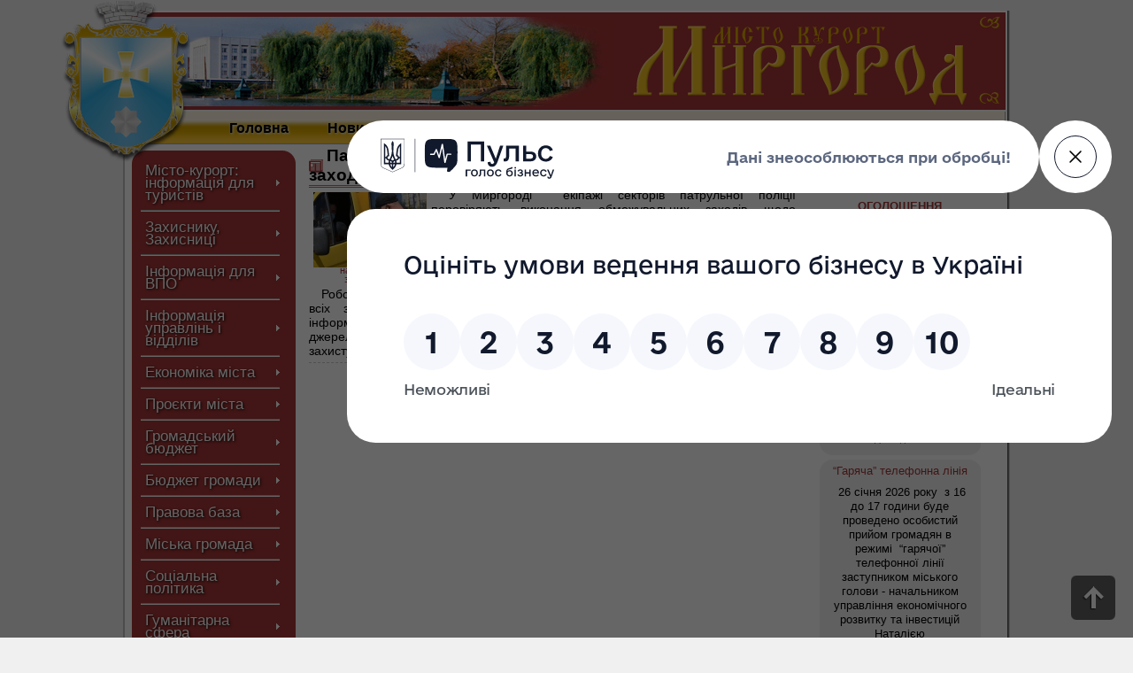

--- FILE ---
content_type: text/html; charset=UTF-8
request_url: https://myrgorod.pl.ua/news/patrulni-perevirjajut-dotrymannja-karantynnyh-zahodiv-na-miskyh-marshrutah
body_size: 12656
content:
<!DOCTYPE html PUBLIC "-//W3C//DTD XHTML 1.0 Strict//EN" "http://www.w3.org/TR/xhtml1/DTD/xhtml1-strict.dtd">
<html>
	<head>
		<meta http-equiv="content-type" content="text/html; charset=utf-8" />
		<title>Патрульні перевіряють дотримання карантинних заходів на міських маршрутах  :: Офіційний сайт міста Миргород. Офіційний сайт Миргородської міської ради</title>
<meta name="keywords" content="заходів, поліції, маршрутах, міських, карантинних, перевіряють, поставитися, користуватися, епідеміологічну, ситуацію, інформацією, серед, профілактику, спрямована, країні, населення, просимо, розумінням, рекомендації, будьте Миргород, офіційний сайт міста Миргород, офіційний сайт Миргородської міської ради, курорт, санаторії Миргорода, новини Миргорода" />
		
<meta name="og:description" content="У Миргороді &nbsp;екіпажі секторів патрульної поліції перевіряють виконання обмежувальних заходів щодо пасажирських перевезень під час карантину. Перевірки здійснюються для транспорту, який виконує регулярні пасажирські перевезення на міських маршрутах і проводяться виключно для того, аби попередити поширення небезпечної недуги.&nbsp;
	Робота поліцейських спрямована на профілактику серед населення. Просимо всіх з розумінням поставитися до карантинних заходів і користуватися інформацією про епідеміологічну ситуацію в країні лише з офіційних джерел.&nbsp;Виконуйте рекомендації МОЗ, користуйтеся засобами індивідуального захисту і будьте здорові, повідомили у відділі поліції."/>
<meta name="description" content="У Миргороді &nbsp;екіпажі секторів патрульної поліції перевіряють виконання обмежувальних заходів щодо пасажирських перевезень під час карантину. Перевірки здійснюються для транспорту, який виконує регулярні пасажирські перевезення на міських маршрутах і проводяться виключно для того, аби попередити поширення небезпечної недуги.&nbsp;
	Робота поліцейських спрямована на профілактику серед населення. Просимо всіх з розумінням поставитися до карантинних заходів і користуватися інформацією про епідеміологічну ситуацію в країні лише з офіційних джерел.&nbsp;Виконуйте рекомендації МОЗ, користуйтеся засобами індивідуального захисту і будьте здорові, повідомили у відділі поліції."/>

		<meta property="og:image" content="http://myrgorod.pl.ua/files/sys/images/imgd4957faad3427697af6863d8c76ebcc3.jpg"/>

		<link rel="stylesheet" href="https://myrgorod.pl.ua/css/style.css" type="text/css" />
		<script type="text/javascript" src="https://myrgorod.pl.ua/js/jquery.min.js"></script>
		<link rel="shortcut icon" href="https://myrgorod.pl.ua/images/favicon.ico" type="image/x-icon" />
		
        <link rel="stylesheet" href="https://myrgorod.pl.ua/css/tinyTips.css" type="text/css" />
		<script type="text/javascript" src="https://myrgorod.pl.ua/js/jquery.tinyTips.js"></script>
		
		<link rel="stylesheet" href="https://myrgorod.pl.ua/css/prettyPhoto.css" type="text/css" media="screen" title="prettyPhoto main stylesheet" charset="utf-8" />
		<script src="https://myrgorod.pl.ua/js/jquery.prettyPhoto.js" type="text/javascript" charset="utf-8"></script>
	</head>
<body>
<style>
.gallery_items .gray_balon_center{width:128px;}</style>
<div id=loading><img src="https://myrgorod.pl.ua/images/loading.gif"></div>
<table id=glob>
	<tr>
		<td>&nbsp;
		<td width=1000px id=glob_td>
			<div id=glob_div>


<div id=top_logo_box>
<a href="https://myrgorod.pl.ua"><span></span></a>
	<div id=top_logo_box_gerb></div>
	<div id=top_logo_box_image></div>
</div>
<div id=top_menu_box>
		<span id=top_menu_item><a href="https://myrgorod.pl.ua/" class=top_href rel=content>Головна</a></span>
	<span id=top_menu_item><a href="https://myrgorod.pl.ua/news/" class=top_href rel=content>Новини</a></span>	
		<span id=top_menu_item><a href="https://myrgorod.pl.ua/page/miska-vlada" class=top_href rel=top_submenu>Міська влада</a>
		<div class=top_submenu_box>
		 <a href="https://myrgorod.pl.ua/page/miska-vlada/miskyj-golova" rel=content>Міський голова</a> <a href="https://myrgorod.pl.ua/page/miska-vlada/miska-rada" rel=content>Міська рада</a> <a href="https://myrgorod.pl.ua/page/miska-vlada/vykonavchyj-komitet" rel=content>Виконавчий комітет</a> <a href="https://myrgorod.pl.ua/page/miska-vlada/strukturni-pidrozdily" rel=content>Структурні підрозділи</a> <a href="https://myrgorod.pl.ua/page/miska-vlada/projekty-rishen" rel=content>Проєкти рішень</a> <a href="https://myrgorod.pl.ua/page/miska-vlada/porjadky-denni-zasidan-vykonkomu" rel=content>Порядки денні засідань виконкому</a> <a href="https://myrgorod.pl.ua/page/miska-vlada/teb-ta-ns" rel=content>ТЕБ та НС</a> <a href="https://myrgorod.pl.ua/page/miska-vlada/rishennja" rel=content>Рішення</a> <a href="https://myrgorod.pl.ua/page/miska-vlada/ozporjadzhennja" rel=content>Розпорядження</a> <a href="https://myrgorod.pl.ua/page/miska-vlada/derzhavni-zakupivli" rel=content>Державні закупівлі</a> <a href="https://myrgorod.pl.ua/page/miska-vlada/ochyschennja-vlady" rel=content>Очищення влади</a> <a href="https://myrgorod.pl.ua/page/miska-vlada/pravyla-trudovogo-rozporjadku" rel=content>Правила трудового розпорядку</a> <a href="https://myrgorod.pl.ua/page/miska-vlada/zvorotnyj-zvjazok" rel=content>Зворотний зв&rsquo;язок</a>
		</div>
		</span>
		<span id=top_menu_item><a href="https://myrgorod.pl.ua/page/pro-gromadu" class=top_href rel=top_submenu>Про громаду</a>
		<div class=top_submenu_box>
		 <a href="https://myrgorod.pl.ua/page/pro-gromadu/kartka-gromady" rel=content>Картка громади</a> <a href="https://myrgorod.pl.ua/page/pro-gromadu/symvolika-mista" rel=content>Символіка міста</a> <a href="https://myrgorod.pl.ua/page/pro-gromadu/vizytivka-mista" rel=content>Візитівка міста</a> <a href="https://myrgorod.pl.ua/page/pro-gromadu/istorija-mista" rel=content>Історія міста</a> <a href="https://myrgorod.pl.ua/page/pro-gromadu/istorychni-pamjatky" rel=content>Історичні пам&rsquo;ятки</a> <a href="https://myrgorod.pl.ua/page/pro-gromadu/karta-mista" rel=content>Карта міста</a> <a href="https://myrgorod.pl.ua/page/pro-gromadu/pochesni-gromadjany" rel=content>Почесні громадяни</a> <a href="https://myrgorod.pl.ua/page/pro-gromadu/mista-partnery" rel=content>Міста-партнери</a> <a href="https://myrgorod.pl.ua/page/pro-gromadu/kljuchovi-dokumenty-gromady" rel=content>Ключові документи громади</a>		</div>
		</span>
	<span id=top_menu_item><a href="https://myrgorod.pl.ua/gallery/" class=top_href rel=content>Фотогалерея</a></span>
	<span id=top_menu_item><a href="https://myrgorod.pl.ua/online/" class=top_href rel=content>Web-камери</a></span>
	<span id=top_menu_item><a href="https://myrgorod.pl.ua/online2/" class=top_href rel=content>Зал засідань онлайн</a></span></div>
<div id=content_body>
	<div id=left_col>
		<table class=left_menu>
			<tr>
				<td class=left_menu_left_top>&nbsp;
				<td class=left_menu_center>&nbsp;
				<td class=left_menu_right_top>&nbsp;
			<tr>
				<td colspan=3 class=left_menu_content>
				<div class=left_menu_item_conteiner><div class="left_menu_item left_menu_item_line"><a href="https://myrgorod.pl.ua/page/misto-kurort-informatsija-dlja-turystiv" rel=left_submenu>Місто-курорт: інформація для туристів</a>
						<div class=left_submenu>
						<table class=left_menu>
							<tr>
								<td class=left_menu_left_top>&nbsp;
								<td class=left_menu_center>&nbsp;
								<td class=left_menu_right_top>&nbsp;
							<tr>
								<td colspan=3 class=left_menu_content>
								<div class=left_menu_item_conteiner><div class="left_submenu_item"><a href="https://myrgorod.pl.ua/page/misto-kurort-informatsija-dlja-turystiv/myrhorod-business-lab" rel=content>Myrhorod  Business Lab</a></div>								</div>

							<tr>
								<td class=left_menu_left_bottom>&nbsp;
								<td class=left_menu_center>&nbsp;
								<td class=left_menu_right_bottom>&nbsp;
						</table>
						</div>
					</div><div class="left_menu_item left_menu_item_line"><a href="https://myrgorod.pl.ua/page/zahysnyku-zahysnytsi" rel=left_submenu>Захиснику, Захисниці</a>
						<div class=left_submenu>
						<table class=left_menu>
							<tr>
								<td class=left_menu_left_top>&nbsp;
								<td class=left_menu_center>&nbsp;
								<td class=left_menu_right_top>&nbsp;
							<tr>
								<td colspan=3 class=left_menu_content>
								<div class=left_menu_item_conteiner><div class="left_submenu_item left_menu_item_line"><a href="https://myrgorod.pl.ua/page/zahysnyku-zahysnytsi/tsentr-pidtrymky-veteraniv" rel=content>Центр підтримки ветеранів</a></div><div class="left_submenu_item left_menu_item_line"><a href="https://myrgorod.pl.ua/page/zahysnyku-zahysnytsi/vstanovlennja-statusu-ta-vydacha-posvidchennja" rel=content>Встановлення статусу та видача посвідчення</a></div><div class="left_submenu_item left_menu_item_line"><a href="https://myrgorod.pl.ua/page/zahysnyku-zahysnytsi/poslugy" rel=content>Послуги</a></div><div class="left_submenu_item left_menu_item_line"><a href="https://myrgorod.pl.ua/page/zahysnyku-zahysnytsi/medytsyna" rel=content>Медицина</a></div><div class="left_submenu_item left_menu_item_line"><a href="https://myrgorod.pl.ua/page/zahysnyku-zahysnytsi/finansova-pidtrymka" rel=content>Фінансова підтримка</a></div><div class="left_submenu_item"><a href="https://myrgorod.pl.ua/page/zahysnyku-zahysnytsi/dovidnyk-veterana" rel=content>Довідник ветерана</a></div>								</div>

							<tr>
								<td class=left_menu_left_bottom>&nbsp;
								<td class=left_menu_center>&nbsp;
								<td class=left_menu_right_bottom>&nbsp;
						</table>
						</div>
					</div><div class="left_menu_item left_menu_item_line"><a href="https://myrgorod.pl.ua/page/informatsija-dlja-vpo" rel=left_submenu>Інформація для ВПО</a>
						<div class=left_submenu>
						<table class=left_menu>
							<tr>
								<td class=left_menu_left_top>&nbsp;
								<td class=left_menu_center>&nbsp;
								<td class=left_menu_right_top>&nbsp;
							<tr>
								<td colspan=3 class=left_menu_content>
								<div class=left_menu_item_conteiner><div class="left_submenu_item left_menu_item_line"><a href="https://myrgorod.pl.ua/page/informatsija-dlja-vpo/dorozhnja-karta" rel=content>Дорожня карта</a></div><div class="left_submenu_item left_menu_item_line"><a href="https://myrgorod.pl.ua/page/informatsija-dlja-vpo/medychni-poslugy" rel=content>Медичні послуги</a></div><div class="left_submenu_item left_menu_item_line"><a href="https://myrgorod.pl.ua/page/informatsija-dlja-vpo/osvitni-poslugy" rel=content>Освітні послуги</a></div><div class="left_submenu_item left_menu_item_line"><a href="https://myrgorod.pl.ua/page/informatsija-dlja-vpo/pratsevlashtuvannja" rel=content>Працевлаштування</a></div><div class="left_submenu_item left_menu_item_line"><a href="https://myrgorod.pl.ua/page/informatsija-dlja-vpo/jurydychna-dopomoga" rel=content>Юридична допомога</a></div><div class="left_submenu_item left_menu_item_line"><a href="https://myrgorod.pl.ua/page/informatsija-dlja-vpo/rada-vpo" rel=content>Рада ВПО</a></div><div class="left_submenu_item"><a href="https://myrgorod.pl.ua/page/informatsija-dlja-vpo/pensijne-zabezpechennja" rel=content>Пенсійне забезпечення</a></div>								</div>

							<tr>
								<td class=left_menu_left_bottom>&nbsp;
								<td class=left_menu_center>&nbsp;
								<td class=left_menu_right_bottom>&nbsp;
						</table>
						</div>
					</div><div class="left_menu_item left_menu_item_line"><a href="https://myrgorod.pl.ua/page/informatsija-upravlin-i-viddiliv" rel=left_submenu>Інформація управлінь і відділів</a>
						<div class=left_submenu>
						<table class=left_menu>
							<tr>
								<td class=left_menu_left_top>&nbsp;
								<td class=left_menu_center>&nbsp;
								<td class=left_menu_right_top>&nbsp;
							<tr>
								<td colspan=3 class=left_menu_content>
								<div class=left_menu_item_conteiner><div class="left_submenu_item left_menu_item_line"><a href="https://myrgorod.pl.ua/page/informatsija-upravlin-i-viddiliv/administratyvni-poslugy" rel=content>Адміністративні послуги</a></div><div class="left_submenu_item left_menu_item_line"><a href="https://myrgorod.pl.ua/page/informatsija-upravlin-i-viddiliv/arhivnyj-viddil" rel=content>Архівний відділ</a></div><div class="left_submenu_item left_menu_item_line"><a href="https://myrgorod.pl.ua/page/informatsija-upravlin-i-viddiliv/viddil-vedennja-derzhavnogo-rejestru-vybortsiv" rel=content>Відділ ведення Державного реєстру виборців</a></div><div class="left_submenu_item left_menu_item_line"><a href="https://myrgorod.pl.ua/page/informatsija-upravlin-i-viddiliv/viddil-komunalnogo-majna" rel=content>Відділ комунального майна</a></div><div class="left_submenu_item left_menu_item_line"><a href="https://myrgorod.pl.ua/page/informatsija-upravlin-i-viddiliv/viddil-monitoryngu-mistsevyh-podatkiv-ta-z-pytan-zajnjatosti" rel=content>Відділ моніторингу місцевих податків та з питань зайнятості</a></div><div class="left_submenu_item left_menu_item_line"><a href="https://myrgorod.pl.ua/page/informatsija-upravlin-i-viddiliv/viddil-oboronnoji-roboty-tsyvilnogo-zahystu-ta-vzajemodiji-z-pravoohoronnymy-organamy" rel=content>Відділ оборонної роботи, цивільного захисту та взаємодії з правоохоронними органами</a></div><div class="left_submenu_item left_menu_item_line"><a href="https://myrgorod.pl.ua/page/informatsija-upravlin-i-viddiliv/viddil-personalu" rel=content>Відділ персоналу</a></div><div class="left_submenu_item left_menu_item_line"><a href="https://myrgorod.pl.ua/page/informatsija-upravlin-i-viddiliv/viddil-rejestratsiji" rel=content>Відділ реєстрації</a></div><div class="left_submenu_item left_menu_item_line"><a href="https://myrgorod.pl.ua/page/informatsija-upravlin-i-viddiliv/viddil-strategichnogo-planuvannja-investytsijnoji-polityky-ta-energomenedzhmentu" rel=content>Відділ стратегічного планування, інвестиційної політики та енергоменеджменту</a></div><div class="left_submenu_item left_menu_item_line"><a href="https://myrgorod.pl.ua/page/informatsija-upravlin-i-viddiliv/viddil-rozvytku-biznesu-torgivli-ta-turyzmu" rel=content>Відділ розвитку бізнесу, торгівлі та туризму</a></div><div class="left_submenu_item left_menu_item_line"><a href="https://myrgorod.pl.ua/page/informatsija-upravlin-i-viddiliv/zemelnyj-viddil-upravlinnja-komunalnyh-resursiv" rel=content>Земельний відділ Управління комунальних ресурсів</a></div><div class="left_submenu_item"><a href="https://myrgorod.pl.ua/page/informatsija-upravlin-i-viddiliv/organizatsijnyj-viddil" rel=content>Організаційний відділ</a></div>								</div>

							<tr>
								<td class=left_menu_left_bottom>&nbsp;
								<td class=left_menu_center>&nbsp;
								<td class=left_menu_right_bottom>&nbsp;
						</table>
						</div>
					</div><div class="left_menu_item left_menu_item_line"><a href="https://myrgorod.pl.ua/page/ekonomika-mista" rel=left_submenu>Економіка міста</a>
						<div class=left_submenu>
						<table class=left_menu>
							<tr>
								<td class=left_menu_left_top>&nbsp;
								<td class=left_menu_center>&nbsp;
								<td class=left_menu_right_top>&nbsp;
							<tr>
								<td colspan=3 class=left_menu_content>
								<div class=left_menu_item_conteiner><div class="left_submenu_item left_menu_item_line"><a href="https://myrgorod.pl.ua/page/ekonomika-mista/jedynyj-projektnyj-portfel-publichnyh-investytsij" rel=content>Єдиний проєктний портфель публічних інвестицій</a></div><div class="left_submenu_item left_menu_item_line"><a href="https://myrgorod.pl.ua/page/ekonomika-mista/strategija-rozvytku-mmtg-do-2030-roku" rel=content>Стратегія розвитку ММТГ до 2030 року</a></div><div class="left_submenu_item left_menu_item_line"><a href="https://myrgorod.pl.ua/page/ekonomika-mista/sotsialno-ekonomichnyj-rozvytok" rel=content>Соціально-економічний розвиток</a></div><div class="left_submenu_item left_menu_item_line"><a href="https://myrgorod.pl.ua/page/ekonomika-mista/reguljatorna-politika" rel=content>Регуляторна політика</a></div><div class="left_submenu_item left_menu_item_line"><a href="https://myrgorod.pl.ua/page/ekonomika-mista/marketyngova-strategija" rel=content>Маркетингова стратегія</a></div><div class="left_submenu_item left_menu_item_line"><a href="https://myrgorod.pl.ua/page/ekonomika-mista/investytsijnyj-pasport-gromady" rel=content>Інвестиційний паспорт громади</a></div><div class="left_submenu_item left_menu_item_line"><a href="https://myrgorod.pl.ua/page/ekonomika-mista/statystychna-informatsija" rel=content>Статистична інформація</a></div><div class="left_submenu_item left_menu_item_line"><a href="https://myrgorod.pl.ua/page/ekonomika-mista/finansova-zvitnist-komunalnyh-pidpryjemstv" rel=content>Фінансова звітність комунальних підприємств</a></div><div class="left_submenu_item"><a href="https://myrgorod.pl.ua/page/ekonomika-mista/mistsevi-programy" rel=content>Місцеві програми</a></div>								</div>

							<tr>
								<td class=left_menu_left_bottom>&nbsp;
								<td class=left_menu_center>&nbsp;
								<td class=left_menu_right_bottom>&nbsp;
						</table>
						</div>
					</div><div class="left_menu_item left_menu_item_line"><a href="https://myrgorod.pl.ua/page/projekty-mista" rel=left_submenu>Проєкти міста</a>
						<div class=left_submenu>
						<table class=left_menu>
							<tr>
								<td class=left_menu_left_top>&nbsp;
								<td class=left_menu_center>&nbsp;
								<td class=left_menu_right_top>&nbsp;
							<tr>
								<td colspan=3 class=left_menu_content>
								<div class=left_menu_item_conteiner><div class="left_submenu_item left_menu_item_line"><a href="https://myrgorod.pl.ua/page/projekty-mista/nkpvu-ta-pvu" rel=content>НКПВУ та ПВУ</a></div><div class="left_submenu_item left_menu_item_line"><a href="https://myrgorod.pl.ua/page/projekty-mista/vidkryte-misto" rel=content>&quot;Відкрите місто&quot;</a></div><div class="left_submenu_item left_menu_item_line"><a href="https://myrgorod.pl.ua/page/projekty-mista/velokontseptsija-mista" rel=content>Велоконцепція міста</a></div><div class="left_submenu_item left_menu_item_line"><a href="https://myrgorod.pl.ua/page/projekty-mista/dfrr" rel=content>ДФРР</a></div><div class="left_submenu_item left_menu_item_line"><a href="https://myrgorod.pl.ua/page/projekty-mista/esko" rel=content>ЕСКО</a></div><div class="left_submenu_item left_menu_item_line"><a href="https://myrgorod.pl.ua/page/projekty-mista/jevropejska-energetychna-vidznaka" rel=content>Європейська Енергетична Відзнака</a></div><div class="left_submenu_item left_menu_item_line"><a href="https://myrgorod.pl.ua/page/projekty-mista/jesproon-dlja-osbb" rel=content>ЄС/ПРООН для ОСББ</a></div><div class="left_submenu_item left_menu_item_line"><a href="https://myrgorod.pl.ua/page/projekty-mista/proon-velo" rel=content>ПРООН вело</a></div><div class="left_submenu_item left_menu_item_line"><a href="https://myrgorod.pl.ua/page/projekty-mista/madem" rel=content>МАДЕМ</a></div><div class="left_submenu_item left_menu_item_line"><a href="https://myrgorod.pl.ua/page/projekty-mista/mery-za-ekonomichne-zrostannja" rel=content>Мери за економічне зростання</a></div><div class="left_submenu_item left_menu_item_line"><a href="https://myrgorod.pl.ua/page/projekty-mista/misto-aktyvnyh-gromadjan" rel=content>Місто активних громадян</a></div><div class="left_submenu_item left_menu_item_line"><a href="https://myrgorod.pl.ua/page/projekty-mista/oblasnyj-konkurs-proektiv" rel=content>Обласний конкурс проектів</a></div><div class="left_submenu_item left_menu_item_line"><a href="https://myrgorod.pl.ua/page/projekty-mista/partysypatyvna-demokratija" rel=content>Партисипативна демократія</a></div><div class="left_submenu_item left_menu_item_line"><a href="https://myrgorod.pl.ua/page/projekty-mista/programa-vidnovlennja-ukrajiny" rel=content>Програма відновлення України</a></div><div class="left_submenu_item left_menu_item_line"><a href="https://myrgorod.pl.ua/page/projekty-mista/promis" rel=content>ПРОМІС</a></div><div class="left_submenu_item left_menu_item_line"><a href="https://myrgorod.pl.ua/page/projekty-mista/sotsialna-zgurtovanist-oon" rel=content>Соціальна згуртованість ООН</a></div><div class="left_submenu_item left_menu_item_line"><a href="https://myrgorod.pl.ua/page/projekty-mista/ugoda-meriv-ta-aemu" rel=content>Угода мерів та АЕМУ</a></div><div class="left_submenu_item left_menu_item_line"><a href="https://myrgorod.pl.ua/page/projekty-mista/demo-ukraina-dh" rel=content>Demo Ukraina DH</a></div><div class="left_submenu_item left_menu_item_line"><a href="https://myrgorod.pl.ua/page/projekty-mista/despro" rel=content>DESPRO</a></div><div class="left_submenu_item left_menu_item_line"><a href="https://myrgorod.pl.ua/page/projekty-mista/giz-energoefektyvnist-u-gromadah" rel=content>GIZ &laquo;Енергоефективність у громадах&raquo;</a></div><div class="left_submenu_item left_menu_item_line"><a href="https://myrgorod.pl.ua/page/projekty-mista/giz-eu4business" rel=content>GIZ EU4Business</a></div><div class="left_submenu_item left_menu_item_line"><a href="https://myrgorod.pl.ua/page/projekty-mista/giz-mep" rel=content>GIZ МЕП</a></div><div class="left_submenu_item left_menu_item_line"><a href="https://myrgorod.pl.ua/page/projekty-mista/hoverla" rel=content>Hoverla</a></div><div class="left_submenu_item left_menu_item_line"><a href="https://myrgorod.pl.ua/page/projekty-mista/mogedico" rel=content>MO.GE.DI.CO</a></div><div class="left_submenu_item left_menu_item_line"><a href="https://myrgorod.pl.ua/page/projekty-mista/nefco" rel=content>NEFCO</a></div><div class="left_submenu_item left_menu_item_line"><a href="https://myrgorod.pl.ua/page/projekty-mista/unicef" rel=content>UNICEF</a></div><div class="left_submenu_item left_menu_item_line"><a href="https://myrgorod.pl.ua/page/projekty-mista/u-lead-z-jevropoju" rel=content>U-LEAD з Європою</a></div><div class="left_submenu_item"><a href="https://myrgorod.pl.ua/page/projekty-mista/usaid-reforma-miskogo-teplozabezpechennja" rel=content>USAID &laquo;Реформа міського теплозабезпечення&raquo;</a></div>								</div>

							<tr>
								<td class=left_menu_left_bottom>&nbsp;
								<td class=left_menu_center>&nbsp;
								<td class=left_menu_right_bottom>&nbsp;
						</table>
						</div>
					</div><div class="left_menu_item left_menu_item_line"><a href="https://myrgorod.pl.ua/page/gromadskyj-bjudzhet" rel=left_submenu>Громадський бюджет</a>
						<div class=left_submenu>
						<table class=left_menu>
							<tr>
								<td class=left_menu_left_top>&nbsp;
								<td class=left_menu_center>&nbsp;
								<td class=left_menu_right_top>&nbsp;
							<tr>
								<td colspan=3 class=left_menu_content>
								<div class=left_menu_item_conteiner><div class="left_submenu_item"><a href="https://myrgorod.pl.ua/page/gromadskyj-bjudzhet/gromadskyj-bjudzhet" rel=content>Громадський бюджет</a></div>								</div>

							<tr>
								<td class=left_menu_left_bottom>&nbsp;
								<td class=left_menu_center>&nbsp;
								<td class=left_menu_right_bottom>&nbsp;
						</table>
						</div>
					</div><div class="left_menu_item left_menu_item_line"><a href="https://myrgorod.pl.ua/page/bjudzhet-gromady" rel=left_submenu>Бюджет громади</a>
						<div class=left_submenu>
						<table class=left_menu>
							<tr>
								<td class=left_menu_left_top>&nbsp;
								<td class=left_menu_center>&nbsp;
								<td class=left_menu_right_top>&nbsp;
							<tr>
								<td colspan=3 class=left_menu_content>
								<div class=left_menu_item_conteiner><div class="left_submenu_item left_menu_item_line"><a href="https://myrgorod.pl.ua/page/bjudzhet-gromady/bjudzhet-2026-roku" rel=content>Бюджет 2026 року</a></div><div class="left_submenu_item left_menu_item_line"><a href="https://myrgorod.pl.ua/page/bjudzhet-gromady/bjudzhet-2025-roku" rel=content>Бюджет 2025 року</a></div><div class="left_submenu_item left_menu_item_line"><a href="https://myrgorod.pl.ua/page/bjudzhet-gromady/bjudzhet-2024-roku" rel=content>Бюджет 2024 року</a></div><div class="left_submenu_item left_menu_item_line"><a href="https://myrgorod.pl.ua/page/bjudzhet-gromady/bjudzhet-2023-roku" rel=content>Бюджет 2023 року</a></div><div class="left_submenu_item left_menu_item_line"><a href="https://myrgorod.pl.ua/page/bjudzhet-gromady/bjudzhet-2022-roku" rel=content>Бюджет 2022 року</a></div><div class="left_submenu_item left_menu_item_line"><a href="https://myrgorod.pl.ua/page/bjudzhet-gromady/bjudzhet-2021-roku" rel=content>Бюджет 2021 року</a></div><div class="left_submenu_item left_menu_item_line"><a href="https://myrgorod.pl.ua/page/bjudzhet-gromady/bjudzhet-2020-roku" rel=content>Бюджет 2020 року</a></div><div class="left_submenu_item left_menu_item_line"><a href="https://myrgorod.pl.ua/page/bjudzhet-gromady/bjudzhet-2019-roku" rel=content>Бюджет 2019 року</a></div><div class="left_submenu_item left_menu_item_line"><a href="https://myrgorod.pl.ua/page/bjudzhet-gromady/bjudzhetnyj-reglament" rel=content>Бюджетний регламент</a></div><div class="left_submenu_item left_menu_item_line"><a href="https://myrgorod.pl.ua/page/bjudzhet-gromady/bjudzhetni-zapyty" rel=content>Бюджетні запити</a></div><div class="left_submenu_item left_menu_item_line"><a href="https://myrgorod.pl.ua/page/bjudzhet-gromady/bjudzhetni-sluhannja" rel=content>Бюджетні слухання</a></div><div class="left_submenu_item left_menu_item_line"><a href="https://myrgorod.pl.ua/page/bjudzhet-gromady/golovni-rozporjadnyky-bjudzhetnyh-koshtiv" rel=content>Головні розпорядники бюджетних коштів</a></div><div class="left_submenu_item left_menu_item_line"><a href="https://myrgorod.pl.ua/page/bjudzhet-gromady/komisija-z-pytan-rozpodilu-publichnyh-investytsij" rel=content>Комісія з питань розподілу публічних інвестицій</a></div><div class="left_submenu_item left_menu_item_line"><a href="https://myrgorod.pl.ua/page/bjudzhet-gromady/mistsevi-podatky-ta-zbory" rel=content>Місцеві податки та збори</a></div><div class="left_submenu_item left_menu_item_line"><a href="https://myrgorod.pl.ua/page/bjudzhet-gromady/pasporty-bjudzhetnyh-program-zvity-pro-jih-vykonannja-ta-otsinka-efektyvnosti" rel=content>Паспорти бюджетних програм, звіти про їх виконання та оцінка ефективності</a></div><div class="left_submenu_item left_menu_item_line"><a href="https://myrgorod.pl.ua/page/bjudzhet-gromady/prognoz-bjudzhetu" rel=content>Прогноз бюджету</a></div><div class="left_submenu_item left_menu_item_line"><a href="https://myrgorod.pl.ua/page/bjudzhet-gromady/programno-tsilovyj-metod-skladannja-bjudzhetu" rel=content>Програмно-цільовий метод складання бюджету</a></div><div class="left_submenu_item"><a href="https://myrgorod.pl.ua/page/bjudzhet-gromady/rishennja-pro-bjudzhet" rel=content>Рішення про бюджет</a></div>								</div>

							<tr>
								<td class=left_menu_left_bottom>&nbsp;
								<td class=left_menu_center>&nbsp;
								<td class=left_menu_right_bottom>&nbsp;
						</table>
						</div>
					</div><div class="left_menu_item left_menu_item_line"><a href="https://myrgorod.pl.ua/page/pravova-baza" rel=left_submenu>Правова база</a>
						<div class=left_submenu>
						<table class=left_menu>
							<tr>
								<td class=left_menu_left_top>&nbsp;
								<td class=left_menu_center>&nbsp;
								<td class=left_menu_right_top>&nbsp;
							<tr>
								<td colspan=3 class=left_menu_content>
								<div class=left_menu_item_conteiner><div class="left_submenu_item left_menu_item_line"><a href="https://myrgorod.pl.ua/page/pravova-baza/viddil-politsiji" rel=content>Відділ поліції</a></div><div class="left_submenu_item left_menu_item_line"><a href="https://myrgorod.pl.ua/page/pravova-baza/normatyvna-baza" rel=content>Нормативна база</a></div><div class="left_submenu_item"><a href="https://myrgorod.pl.ua/page/pravova-baza/podatkova-informuje" rel=content>Податкова інформує</a></div>								</div>

							<tr>
								<td class=left_menu_left_bottom>&nbsp;
								<td class=left_menu_center>&nbsp;
								<td class=left_menu_right_bottom>&nbsp;
						</table>
						</div>
					</div><div class="left_menu_item left_menu_item_line"><a href="https://myrgorod.pl.ua/page/miska-gromada" rel=left_submenu>Міська громада</a>
						<div class=left_submenu>
						<table class=left_menu>
							<tr>
								<td class=left_menu_left_top>&nbsp;
								<td class=left_menu_center>&nbsp;
								<td class=left_menu_right_top>&nbsp;
							<tr>
								<td colspan=3 class=left_menu_content>
								<div class=left_menu_item_conteiner><div class="left_submenu_item left_menu_item_line"><a href="https://myrgorod.pl.ua/page/miska-gromada/media" rel=content>Медіа</a></div><div class="left_submenu_item left_menu_item_line"><a href="https://myrgorod.pl.ua/page/miska-gromada/organy-samoorganizatsiji-naselennja" rel=content>Органи самоорганізації населення</a></div><div class="left_submenu_item left_menu_item_line"><a href="https://myrgorod.pl.ua/page/miska-gromada/gromadska-rada" rel=content>Громадська рада</a></div><div class="left_submenu_item left_menu_item_line"><a href="https://myrgorod.pl.ua/page/miska-gromada/gromadski-sluhannja-ta-mistsevi-initsiatyvy" rel=content>Громадські слухання та місцеві ініціативи</a></div><div class="left_submenu_item left_menu_item_line"><a href="https://myrgorod.pl.ua/page/miska-gromada/koordynatsijna-rada-z-pytan-rozvytku-pidpryjemnytstva" rel=content>Координаційна рада з питань розвитку підприємництва</a></div><div class="left_submenu_item"><a href="https://myrgorod.pl.ua/page/miska-gromada/molodizhna-rada" rel=content>Молодіжна рада</a></div>								</div>

							<tr>
								<td class=left_menu_left_bottom>&nbsp;
								<td class=left_menu_center>&nbsp;
								<td class=left_menu_right_bottom>&nbsp;
						</table>
						</div>
					</div><div class="left_menu_item left_menu_item_line"><a href="https://myrgorod.pl.ua/page/sotsialna-polityka" rel=left_submenu>Соціальна політика</a>
						<div class=left_submenu>
						<table class=left_menu>
							<tr>
								<td class=left_menu_left_top>&nbsp;
								<td class=left_menu_center>&nbsp;
								<td class=left_menu_right_top>&nbsp;
							<tr>
								<td colspan=3 class=left_menu_content>
								<div class=left_menu_item_conteiner><div class="left_submenu_item left_menu_item_line"><a href="https://myrgorod.pl.ua/page/sotsialna-polityka/upravlinnja-sotsialnogo-zahystu-naselennja" rel=content>Управління соціального захисту населення</a></div><div class="left_submenu_item left_menu_item_line"><a href="https://myrgorod.pl.ua/page/sotsialna-polityka/tertsentr-sotsialnogo-obslugovuvannja" rel=content>Терцентр соціального обслуговування</a></div><div class="left_submenu_item left_menu_item_line"><a href="https://myrgorod.pl.ua/page/sotsialna-polityka/tsentr-sotsialnyh-sluzhb-myrgorodskoji-miskoji-rady" rel=content>Центр соціальних служб Миргородської міської ради</a></div><div class="left_submenu_item left_menu_item_line"><a href="https://myrgorod.pl.ua/page/sotsialna-polityka/tsentr-kompleksnoji-reabilitatsiji-ditej-z-invalidnistju" rel=content>Центр комплексної реабілітації дітей з інвалідністю</a></div><div class="left_submenu_item left_menu_item_line"><a href="https://myrgorod.pl.ua/page/sotsialna-polityka/viddil-cluzhba-u-spravah-ditej" rel=content>Відділ &quot;Cлужба у справах дітей&quot;</a></div><div class="left_submenu_item left_menu_item_line"><a href="https://myrgorod.pl.ua/page/sotsialna-polityka/sotsialni-poslugy" rel=content>Соціальні послуги</a></div><div class="left_submenu_item left_menu_item_line"><a href="https://myrgorod.pl.ua/page/sotsialna-polityka/genderna-rivnist" rel=content>Гендерна рівність</a></div><div class="left_submenu_item left_menu_item_line"><a href="https://myrgorod.pl.ua/page/sotsialna-polityka/protydija-domashnomu-nasylstvu" rel=content>Протидія домашньому насильству</a></div><div class="left_submenu_item left_menu_item_line"><a href="https://myrgorod.pl.ua/page/sotsialna-polityka/protydija-torgivli-ljudmy" rel=content>Протидія торгівлі людьми</a></div><div class="left_submenu_item left_menu_item_line"><a href="https://myrgorod.pl.ua/page/sotsialna-polityka/upravlinnja-derzhavnoji-sluzhby-z-pytan-pratsi" rel=content>Управління Державної служби з питань праці</a></div><div class="left_submenu_item left_menu_item_line"><a href="https://myrgorod.pl.ua/page/sotsialna-polityka/sluzhba-zajnjatosti" rel=content>Служба зайнятості</a></div><div class="left_submenu_item left_menu_item_line"><a href="https://myrgorod.pl.ua/page/sotsialna-polityka/sotsialnyj-pasport-gromady" rel=content>Соціальний паспорт громади</a></div><div class="left_submenu_item"><a href="https://myrgorod.pl.ua/page/sotsialna-polityka/mentalne-zdorovja" rel=content>Ментальне здоров&rsquo;я</a></div>								</div>

							<tr>
								<td class=left_menu_left_bottom>&nbsp;
								<td class=left_menu_center>&nbsp;
								<td class=left_menu_right_bottom>&nbsp;
						</table>
						</div>
					</div><div class="left_menu_item left_menu_item_line"><a href="https://myrgorod.pl.ua/page/gumanitarna-sfera" rel=left_submenu>Гуманітарна сфера</a>
						<div class=left_submenu>
						<table class=left_menu>
							<tr>
								<td class=left_menu_left_top>&nbsp;
								<td class=left_menu_center>&nbsp;
								<td class=left_menu_right_top>&nbsp;
							<tr>
								<td colspan=3 class=left_menu_content>
								<div class=left_menu_item_conteiner><div class="left_submenu_item left_menu_item_line"><a href="https://myrgorod.pl.ua/page/gumanitarna-sfera/kultura" rel=content>Культура</a></div><div class="left_submenu_item left_menu_item_line"><a href="https://myrgorod.pl.ua/page/gumanitarna-sfera/osvita" rel=content>Освіта</a></div><div class="left_submenu_item left_menu_item_line"><a href="https://myrgorod.pl.ua/page/gumanitarna-sfera/molod-ta-sport" rel=content>Молодь та спорт</a></div><div class="left_submenu_item"><a href="https://myrgorod.pl.ua/page/gumanitarna-sfera/ohorona-zdorovja" rel=content>Охорона здоров&rsquo;я</a></div>								</div>

							<tr>
								<td class=left_menu_left_bottom>&nbsp;
								<td class=left_menu_center>&nbsp;
								<td class=left_menu_right_bottom>&nbsp;
						</table>
						</div>
					</div><div class="left_menu_item left_menu_item_line"><a href="https://myrgorod.pl.ua/page/sfera-zhkg-transport-arhitektura-ta-zemelni-vidnosyny" rel=left_submenu>Сфера ЖКГ, транспорт, архітектура та земельні відносини</a>
						<div class=left_submenu>
						<table class=left_menu>
							<tr>
								<td class=left_menu_left_top>&nbsp;
								<td class=left_menu_center>&nbsp;
								<td class=left_menu_right_top>&nbsp;
							<tr>
								<td colspan=3 class=left_menu_content>
								<div class=left_menu_item_conteiner><div class="left_submenu_item left_menu_item_line"><a href="https://myrgorod.pl.ua/page/sfera-zhkg-transport-arhitektura-ta-zemelni-vidnosyny/komunalni-pidpryjemstva-ustanovy-ta-nadavachi-zhk-poslug" rel=content>Комунальні підприємства, установи та надавачі ЖК-послуг</a></div><div class="left_submenu_item left_menu_item_line"><a href="https://myrgorod.pl.ua/page/sfera-zhkg-transport-arhitektura-ta-zemelni-vidnosyny/taryfy-na-zhk-poslugy" rel=content>Тарифи на ЖК послуги</a></div><div class="left_submenu_item left_menu_item_line"><a href="https://myrgorod.pl.ua/page/sfera-zhkg-transport-arhitektura-ta-zemelni-vidnosyny/rejestr-bagatokvartyrnyh-zhytlovyh-budynkiv" rel=content>Реєстр багатоквартирних житлових будинків</a></div><div class="left_submenu_item left_menu_item_line"><a href="https://myrgorod.pl.ua/page/sfera-zhkg-transport-arhitektura-ta-zemelni-vidnosyny/upravlinnja-arhitektury-ta-dabk" rel=content>Управління архітектури та ДАБК</a></div><div class="left_submenu_item left_menu_item_line"><a href="https://myrgorod.pl.ua/page/sfera-zhkg-transport-arhitektura-ta-zemelni-vidnosyny/kp-spetskomuntrans" rel=content>КП &quot;Спецкомунтранс&quot;</a></div><div class="left_submenu_item left_menu_item_line"><a href="https://myrgorod.pl.ua/page/sfera-zhkg-transport-arhitektura-ta-zemelni-vidnosyny/osbb" rel=content>ОСББ</a></div><div class="left_submenu_item left_menu_item_line"><a href="https://myrgorod.pl.ua/page/sfera-zhkg-transport-arhitektura-ta-zemelni-vidnosyny/likvidatsija-naslidkiv-zbrojnoji-agresiji-rf-na-terytoriji-mmtg" rel=content>Ліквідація наслідків збройної агресії РФ на території ММТГ</a></div><div class="left_submenu_item left_menu_item_line"><a href="https://myrgorod.pl.ua/page/sfera-zhkg-transport-arhitektura-ta-zemelni-vidnosyny/kompleksnyj-plan" rel=content>Комплексний план</a></div><div class="left_submenu_item"><a href="https://myrgorod.pl.ua/page/sfera-zhkg-transport-arhitektura-ta-zemelni-vidnosyny/transport" rel=content>Транспорт</a></div>								</div>

							<tr>
								<td class=left_menu_left_bottom>&nbsp;
								<td class=left_menu_center>&nbsp;
								<td class=left_menu_right_bottom>&nbsp;
						</table>
						</div>
					</div><div class="left_menu_item left_menu_item_line"><a href="https://myrgorod.pl.ua/page/pidpryjemnytstvo" rel=left_submenu>Підприємництво</a>
						<div class=left_submenu>
						<table class=left_menu>
							<tr>
								<td class=left_menu_left_top>&nbsp;
								<td class=left_menu_center>&nbsp;
								<td class=left_menu_right_top>&nbsp;
							<tr>
								<td colspan=3 class=left_menu_content>
								<div class=left_menu_item_conteiner><div class="left_submenu_item left_menu_item_line"><a href="https://myrgorod.pl.ua/page/pidpryjemnytstvo/informatsija-dlja-pidpryjemtsiv" rel=content>Інформація для підприємців</a></div><div class="left_submenu_item left_menu_item_line"><a href="https://myrgorod.pl.ua/page/pidpryjemnytstvo/zahyst-prav-spozhyvachiv" rel=content>Захист прав споживачів</a></div><div class="left_submenu_item left_menu_item_line"><a href="https://myrgorod.pl.ua/page/pidpryjemnytstvo/mistsevi-podatky" rel=content>Місцеві податки</a></div><div class="left_submenu_item"><a href="https://myrgorod.pl.ua/page/pidpryjemnytstvo/natsionalnyj-keshbek" rel=content>Національний кешбек</a></div>								</div>

							<tr>
								<td class=left_menu_left_bottom>&nbsp;
								<td class=left_menu_center>&nbsp;
								<td class=left_menu_right_bottom>&nbsp;
						</table>
						</div>
					</div><div class="left_menu_item left_menu_item_line"><a href="https://myrgorod.pl.ua/page/dostup-do-publichnoji-informatsiji" rel=left_submenu>Доступ до публічної інформації</a>
						<div class=left_submenu>
						<table class=left_menu>
							<tr>
								<td class=left_menu_left_top>&nbsp;
								<td class=left_menu_center>&nbsp;
								<td class=left_menu_right_top>&nbsp;
							<tr>
								<td colspan=3 class=left_menu_content>
								<div class=left_menu_item_conteiner><div class="left_submenu_item left_menu_item_line"><a href="https://myrgorod.pl.ua/page/dostup-do-publichnoji-informatsiji/publichna-informatsija" rel=content>Публічна інформація</a></div><div class="left_submenu_item left_menu_item_line"><a href="https://myrgorod.pl.ua/page/dostup-do-publichnoji-informatsiji/porjadok-dostupu-do-publichnoji-informatsiji" rel=content>Порядок доступу до публічної інформації</a></div><div class="left_submenu_item left_menu_item_line"><a href="https://myrgorod.pl.ua/page/dostup-do-publichnoji-informatsiji/zapobigannja-koruptsiji" rel=content>Запобігання корупції</a></div><div class="left_submenu_item left_menu_item_line"><a href="https://myrgorod.pl.ua/page/dostup-do-publichnoji-informatsiji/konkursy-ta-rezultaty-z-vyznachennja-vykonavtsiv-robit" rel=content>Конкурси та результати з визначення виконавців робіт</a></div><div class="left_submenu_item"><a href="https://myrgorod.pl.ua/page/dostup-do-publichnoji-informatsiji/konkursy-na-zamischennja-vakantnyh-posad" rel=content>Конкурси на заміщення вакантних посад</a></div>								</div>

							<tr>
								<td class=left_menu_left_bottom>&nbsp;
								<td class=left_menu_center>&nbsp;
								<td class=left_menu_right_bottom>&nbsp;
						</table>
						</div>
					</div><div class="left_menu_item"><a href="https://myrgorod.pl.ua/page/bezbarjernist" rel=left_submenu>Безбар&rsquo;єрність</a>
						<div class=left_submenu>
						<table class=left_menu>
							<tr>
								<td class=left_menu_left_top>&nbsp;
								<td class=left_menu_center>&nbsp;
								<td class=left_menu_right_top>&nbsp;
							<tr>
								<td colspan=3 class=left_menu_content>
								<div class=left_menu_item_conteiner><div class="left_submenu_item left_menu_item_line"><a href="https://myrgorod.pl.ua/page/bezbarjernist/monitoryng-bezbarjernosti" rel=content>Моніторинг безбар&rsquo;єрності</a></div><div class="left_submenu_item left_menu_item_line"><a href="https://myrgorod.pl.ua/page/bezbarjernist/rada-bezbarjernosti" rel=content>Рада безбар&rsquo;єрності</a></div><div class="left_submenu_item"><a href="https://myrgorod.pl.ua/page/bezbarjernist/bezbarjernyj-marshrut" rel=content>Безбар&rsquo;єрний маршрут</a></div>								</div>

							<tr>
								<td class=left_menu_left_bottom>&nbsp;
								<td class=left_menu_center>&nbsp;
								<td class=left_menu_right_bottom>&nbsp;
						</table>
						</div>
					</div></div>			<tr>
				<td class=left_menu_left_bottom>&nbsp;
				<td class=left_menu_center>&nbsp;
				<td class=left_menu_right_bottom>&nbsp;
		</table>
		<table>
		<tr><td>
	<div id=random_photo>
		<div class=gallery_items>		<table class=gray_balon>			<tr>				<td class=gray_balon_left_top>&nbsp;				<td class=gray_balon_center>&nbsp;				<td class=gray_balon_right_top>&nbsp;			<tr>				<td colspan=3 class=gray_balon_content_box>				<div class=gray_balon_title><b>Випадкове фото</b></div>					<div class=gray_balon_content>					<a href="https://myrgorod.pl.ua/files/gallery/b68ec7014dd9743dfe712380ec1858a2.jpg" rel='prettyPhoto' title='День вшанування учасників бойових дій на території інших держав'>						<img src="https://myrgorod.pl.ua/files/gallery/_b68ec7014dd9743dfe712380ec1858a2.jpg" alt='Галерея: <i>Події та свята</i>'>					</a>					</div>				<div class=gray_balon_bottom><a href="https://myrgorod.pl.ua/gallery/podiji-ta-svjata">Перейти до галереї</a></div>			<tr>				<td class=gray_balon_left_bottom>&nbsp;				<td class=gray_balon_center>&nbsp;				<td class=gray_balon_right_bottom>&nbsp;		</table>		</div>		</div>
<tr><td>	
	<div id=pogoda>
	<p><a href="https://cnap-myrhorod.gov.ua/contact/"><img src="/files/images/Banners/25-07-16_elzvern01.jpg" style="width: 160px; height: 143px"></a> </p>	</div>

</table>
	<div id=baners_left>
	<p><a href="https://myrgorod.pl.ua/"><img src="/files/images/Banners/gerb.png" style="width: 140px; height: 173px"></a> </p>

<a href="https://myrgorod.pl.ua/news/tsyvilnyj-zahyst"><img alt="Цивільний захист" src="https://myrgorod.pl.ua/files/images/Banners/civzahist.jpg" style="width: 160px; height: 60px" /></a>

<a href="https://www.google.com/maps/d/viewer?ll=49.60193000524068%2C34.54944381904308&z=12&mid=10wBVAAKCTHdPXYODiUbhjTTrJoY"><img alt="Карта укриттів" src="https://myrgorod.pl.ua/files/images/Banners/ukrittja.jpg" style="width: 160px; height: 160px" /></a>

<p><a href="https://myrhorodportal.com.ua" title="Миргород Business Lab"><img src="/files/images/Banners/portal.jpg" style="width: 160px; height: 125px"></a> </p>

<p><a href="https://center.diia.gov.ua" title="Платформа Центрів Дія"><img src="/files/images/Banners/diya.jpg" style="width: 160px; height: 133px"></a> </p>

<p><a href="https://myrgorod.pl.ua/files/images/Afisha/65910e20df915590351f5106f12af32e.pdf" title="Урядовий проєкт єРобота"><img src="/files/images/Banners/e-robota.jpg" style="width: 160px; height: 120px"></a> </p>

<p><a href="https://openbudget.gov.ua/local-budget/1656800000/info/indicators"><img src="/files/images/Banners/open_budget-2.jpg" style="width: 160px; height: 93px"></a> </p>

<p><a href="https://spending.gov.ua/" title="Єдиний ВЕБ-портал використання публічних коштів"><img src="/files/images/Banners/e-data.jpg" style="width: 140px; height: 85px"></a> </p>

<a href="https://myrgorod.pl.ua/page/ekonomika-mista/investytsijnyj-pasport-gromady"><img alt="" src="/files/images/Banners/investpasp.jpg" style="width: 160px; height: 102px" /></a>

<a href="http://pravo.minjust.gov.ua"><img alt="" src="/files/images/Banners/pravo.png" style="width: 160px; height: 96px;" title="Я маю право!" /></a>

<a href="https://howareu.com/"><img alt="Ти як?" src="/files/images/Banners/howareyounew2.jpg" style="width: 160px; height: 136px;" title="Ти як?" /></a>

<a href="https://www.facebook.com/myrhorodOMVK"><img alt="Військомат" src="https://myrgorod.pl.ua/files/images/Banners/voenkom.gif" style="width: 160px; height: 90px" /></a>

<a href="https://pol.dcz.gov.ua"><img alt="Центр зайнятості" src="https://myrgorod.pl.ua/files/images/Banners/cz.png" style="width: 160px; height: 160px" /></a>

<a href="http://www.auc.org.ua/"><img alt="АМУ" src="https://myrgorod.pl.ua/files/images/Banners/amu.jpg" style="width: 160px; height: 182px" /></a>

<a href="https://myrgorod.pl.ua/page/pidpryjemnytstvo/zahyst-prav-spozhyvachiv"><img alt="Захист прав споживачів" src="https://myrgorod.pl.ua/files/images/Banners/zahist_ps.jpg" style="width: 160px; height: 160px" /></a>	</div>
	</div>
	<div id=center_col>
	<div id=content>
	<!-- start keywords generator -->
	<div class=news_balon>
			<div class="news_title_one news_icon">
				Патрульні перевіряють дотримання карантинних заходів на міських маршрутах 
				<div class=news_date>2020-10-15</div>
				
			</div>
			<div class=news_content><div class=news_content_img>

<a href="https://myrgorod.pl.ua/files/sys/images/imgd4957faad3427697af6863d8c76ebcc3.jpg" rel='prettyPhoto[patrulni-perevirjajut-dotrymannja-karantynnyh-zahodiv-na-miskyh-marshrutah]' title='Патрульні перевіряють дотримання карантинних заходів на міських маршрутах '>
		<img src="https://myrgorod.pl.ua/files/sys/images/thbd4957faad3427697af6863d8c76ebcc3.jpg">
		<div class=full_view>натисніть для<br> збільшення</div>
</a>
	</div>
			
			
			<div class=news_content_text><p style="text-align: justify;">
	У Миргороді &nbsp;екіпажі секторів патрульної поліції перевіряють виконання обмежувальних заходів щодо пасажирських перевезень під час карантину. Перевірки здійснюються для транспорту, який виконує регулярні пасажирські перевезення на міських маршрутах і проводяться виключно для того, аби попередити поширення небезпечної недуги.<br><span class='pad'>&nbsp;</span>
	Робота поліцейських спрямована на профілактику серед населення. Просимо всіх з розумінням поставитися до карантинних заходів і користуватися інформацією про епідеміологічну ситуацію в країні лише з офіційних джерел.&nbsp;Виконуйте рекомендації МОЗ, користуйтеся засобами індивідуального захисту і будьте здорові, повідомили у відділі поліції.</p>
</div>
			
			
			</div>
			<div class=news_more></div>
		</div>
		<div style='float:right;margin-right:20px'>
		<script type="text/javascript">(function() {
  if (window.pluso)if (typeof window.pluso.start == "function") return;
  if (window.ifpluso==undefined) { window.ifpluso = 1;
    var d = document, s = d.createElement('script'), g = 'getElementsByTagName';
    s.type = 'text/javascript'; s.charset='UTF-8'; s.async = true;
    s.src = ('https:' == window.location.protocol ? 'https' : 'http')  + '://share.pluso.ru/pluso-like.js';
    var h=d[g]('body')[0];
    h.appendChild(s);
  }})();</script>
<div class="pluso" data-background="transparent" data-options="small,round,line,horizontal,nocounter,theme=04" data-services="facebook,twitter,google,email,print"></div>
		</div>	<!-- stop keywords generator -->			
	</div>
	</div>

	<div id=right_col>
		<div id=search>
			<form action="https://myrgorod.pl.ua/search/" method=POST><input name=search type=text class=search value=><input type=submit value=Шукати class=search_button style="font-size:13px"></form>
			<form action="https://myrgorod.pl.ua/search_solutions/" method='GET'>
				<input type=submit value="Пошук рiшень та розпоряджень" class=search_button style="width:100%;font-size:13px"></input>
			</form>
		</div>
		<div id=notice>
		<center><b><a href="https://myrgorod.pl.ua/notice/">ОГОЛОШЕННЯ</a></b>
<table class=gray_balon>
			<tr>
				<td class=gray_balon_left_top>&nbsp;
				<td class=gray_balon_center>&nbsp;
				<td class=gray_balon_right_top>&nbsp;
			<tr>
				<td colspan=3 class=gray_balon_content_box>
					<div class=gray_balon_title>Вакансії</div>
					<div class=gray_balon_content><p style="text-align: center;">
	Актуальні вакансії</p>
</div>
					<div class=gray_balon_bottom><a href="https://myrgorod.pl.ua/notice/83-vakansiji">Докладніше</a></div>
			<tr>
				<td class=gray_balon_left_bottom>&nbsp;
				<td class=gray_balon_center>&nbsp;
				<td class=gray_balon_right_bottom>&nbsp;
		</table><table class=gray_balon>
			<tr>
				<td class=gray_balon_left_top>&nbsp;
				<td class=gray_balon_center>&nbsp;
				<td class=gray_balon_right_top>&nbsp;
			<tr>
				<td colspan=3 class=gray_balon_content_box>
					<div class=gray_balon_title>Оголошення</div>
					<div class=gray_balon_content><p style="text-align: center;">
	До уваги суб’єктів господарювання, що розташовані та ведуть свою діяльність на території Миргородської міської територіальної громади</p>
</div>
					<div class=gray_balon_bottom><a href="https://myrgorod.pl.ua/notice/289-ogoloshennja">Докладніше</a></div>
			<tr>
				<td class=gray_balon_left_bottom>&nbsp;
				<td class=gray_balon_center>&nbsp;
				<td class=gray_balon_right_bottom>&nbsp;
		</table><table class=gray_balon>
			<tr>
				<td class=gray_balon_left_top>&nbsp;
				<td class=gray_balon_center>&nbsp;
				<td class=gray_balon_right_top>&nbsp;
			<tr>
				<td colspan=3 class=gray_balon_content_box>
					<div class=gray_balon_title>&ldquo;Гаряча&rdquo; телефонна лінія</div>
					<div class=gray_balon_content><p style="text-align: center;">
	&nbsp;26 січня 2026 року&nbsp; з 16 до 17 години буде проведено особистий прийом громадян в режимі&nbsp; &ldquo;гарячої&rdquo; телефонної лінії заступником міського голови - начальником управління економічного розвитку та інвестицій Наталією Володимирівною Молочко. Охочих просимо звертатися за номером&nbsp; 5-25-01.</p>
</div>
					<div class=gray_balon_bottom><a href="https://myrgorod.pl.ua/notice/120-garjacha-telefonna-linija">Докладніше</a></div>
			<tr>
				<td class=gray_balon_left_bottom>&nbsp;
				<td class=gray_balon_center>&nbsp;
				<td class=gray_balon_right_bottom>&nbsp;
		</table><b><a href="https://myrgorod.pl.ua/notice/">Архів оголошень</a></b></center>		</div>
		
	<div>
		<b>Poll ID <font color=red>0</font> does not exist.</b>		</div>
		
		<div id=baners_right>
		<center>
			<p><a href="https://sites.google.com/view/zahybliheroi/%D0%B3%D0%BE%D0%BB%D0%BE%D0%B2%D0%BD%D0%B0"><img alt="" src="/files/images/Banners/pamiat.gif" style="width: 185px; height: 132px" title="Zagibli Geroi"/></a></p>

<script type="text/javascript" src = "https://www.saveecobot.com/widgets/air-quality-informer/js/iframeResizer.min.js"> </script>
    <iframe id="seb-widget" src = "https://www.saveecobot.com/widgets/air-quality-informer/render/39e77d9b2d54a55773b9dc09ef226f90"
      width="195px" height="330px" scrolling="no" frameborder="0" referrerpolicy="strict-origin" 
      onload="iFrameResize({autoResize: true})">
    </iframe>

<p><a href="https://apps.komkor.in.ua/myrhorod"><img alt="" src="/files/images/Banners/mobile.gif" style="width: 150px; height: 300px" title="Миргород SMART"/></a></p>

<p>
    <a href="https://dream.gov.ua/ua/community/62689/profile?fromUri=/communities&fromFilter[keyword]=%D0%BC%D0%B8%D1%80%D0%B3%D0%BE" target="_blank">
        <img src="/files/images/Banners/dream2026.jpg" 
             alt="Портал Dream" 
             style="width: 150px; height: 68px;" 
             title="Dream" />
    </a>
</p>

<p><a href="https://u24.gov.ua/uk"><img alt="" src="/files/images/Banners/united24.jpg" style="width: 150px; height: 118px" title="Пожертви на підтримку України"/></a></p>

<p><a href="https://myrgorod.pl.ua/page/dostup-do-publichnoji-informatsiji/konkursy-ta-rezultaty-z-vyznachennja-vykonavtsiv-robit"><img alt="" src="/files/images/Banners/konkursi.jpg" style="width: 150px; height: 70px" title="Конкурси та результати з визначення виконавців робіт"/></a></p>

<p><a href="https://myrgorod.pl.ua/news/mala-pryvatyzatsija"><img alt="" src="/files/images/Banners/privatiz.jpg" style="width: 150px; height: 78px" title="Мала приватизація"/></a></p>

<p><a href="https://t.me/myrgorod_rada"><img alt="" src="/files/images/Banners/telegram.png" style="width: 150px; height: 150px" title="Ми у Telegram" /></a></p>

<p><a href="https://invite.viber.com/?g2=AQABTS8fJyPOCEtrFwz4XJ6Zk27agzDgnwuMKOxVDWk%2F5nFlVZfviWUlHhojBLt7"><img alt="" src="/files/images/Banners/viber.png" style="width: 150px; height: 150px" title="Ми у Viber" /></a></p>

<p><a href="https://www.facebook.com/Myrhorod.City.Council/"><img alt="" src="/files/images/Banners/facebook.jpg" style="width: 150px; height: 60px" title="Ми у Facebook" /></a></p>

<p><a href="https://myrgorod.pl.ua/page/pro-misto/mista-partnery"><img alt="Міста-партнери" src="/files/images/Banners/partneri.jpg" style="width: 140px; height: 90px" title="Міста-партнери"/></a></p>

<p><a href="http://mirtvs.pl.ua/"><img alt="КП Тепловодсервіс" src="/files/images/Banners/teplovod.jpg" style="width: 160px; height: 154px" title="КП Тепловодсервіс"/></a></p>

<p><a href="http://mirjkh.com.ua/"><img alt="КП Миргородська управляюча компанія" src="/files/images/Banners/vjkg.jpg" style="width: 160px; height: 119px" title="КП Миргородська управляюча компанія"/></a></p>

<p><a href="http://mirgorodkurort.ua/uk"><img alt="" longdesc="" src="/files/images/Banners/mirgorodkurort.gif" style="width: 173px; height: 70px" title="Офіційний сайт ПрАТ лікувально-оздоровчих закладів &lt;&lt;Миргородкурорт&gt;&gt;" /></a></p>

<p><a title="Полтавська обласна рада" href="https://oblrada-pl.gov.ua/" target="_blank"><img alt="Полтавська обласна рада" src="/files/images/Banners/pora.png" border="0"></a></p>

<p><a href="https://poda.gov.ua/"><img alt="Полтавська ОДА" src="/files/images/Banners/oda.jpg" style="width: 140px; height: 61px" title="Полтавська ОДА" /></a></p>


<script
        	src="https://pulse.gov.ua/assets/pulse-feedback-widget/pulse-feedback-widget.js"
        	data-api-url="https://api.pulse.gov.ua/api/v2/feedback"
        	data-complete-url="https://pulse.gov.ua/complete-feedback"
        	data-media-files-host="https://pulse.gov.ua"
        	data-form-config-url="https://api.pulse.gov.ua/api/v2/form-config"
 	data-questionnaire-id: ’170f8f4c-c40c-4273-80b0-eee0a7966197’
></script>
		</center>
		</div>
		
<div id=counter>
<!-- MyCounter v.2.0 -->
<script type="text/javascript"><!--
my_id = 176253;
my_width = 88;
my_height = 41;
my_alt = "MyCounter - счётчик и статистика";
//--></script>
<script type="text/javascript"
  src="https://get.mycounter.ua/counter2.0.js">
</script><noscript>
<a target="_blank" href="https://mycounter.ua/"><img
src="https://get.mycounter.ua/counter.php?id=176253"
title="MyCounter - счётчик и статистика"
alt="MyCounter - счётчик и статистика"
width="88" height="41" border="0" /></a></noscript>
<!--/ MyCounter --></div>
	</div>
</div>
	<div id=bottom>
	МИРГОРОДСЬКА МІСЬКА РАДА<br><span class='pad'>&nbsp;</span>
Адреса: 37600, м. Миргород, вул. Незалежності, 17, Тел.: 5-25-01,</br> E-mail: <a href="/cdn-cgi/l/email-protection" class="__cf_email__" data-cfemail="0d60607f6c696c4d78667f23636879">[email&#160;protected]</a>	</div>		

			</div>
		<td valign=top><noindex><a href="https://myrgorod.pl.ua/admin/index.php" target="_blank">&nbsp; &nbsp; &nbsp;</a></noindex>
</table>



<script data-cfasync="false" src="/cdn-cgi/scripts/5c5dd728/cloudflare-static/email-decode.min.js"></script><script>

$(document).ready(function() {
$("#loading:visible").fadeTo(500, 0).hide();

$(window).bind("resize", function(){
$("#loading").css("height", $(window).height());
});

$("html").delegate(".left_menu", "mouseleave", function(){
$(".top_submenu_box:visible").hide();
$(".left_submenu:visible").hide();
$(".left_menu_item_selected:visible").removeClass('left_menu_item_selected');
});

$("html").delegate(".top_submenu_box", "mouseleave", function(){
$(".top_submenu_box:visible").hide();
$(".left_submenu:visible").hide();
});

$("#top_menu_item > a").die().live("hover", function(){
$(".top_submenu_box:visible").hide();
$(this).parent().find(".top_submenu_box").show();
return false;
});


$(".left_menu_item > a").die().live("hover", function(){
$(".left_menu_item_selected").removeClass('left_menu_item_selected');
$(this).addClass("left_menu_item_selected");
$(".left_submenu:visible").hide();
$(this).parent().find(".left_submenu").show();
return false;
});

$("a[rel='left_submenu'],a[rel='top_submenu']").die().live("click", function(){
return false;
});


$("a[rel^='prettyPhoto']").prettyPhoto();

$('.gray_balon_content a').tinyTips('gray', 'title');

var timetogo = 30;
var timer = window.setInterval(function()
{
    if (timetogo <= 0)
    {
	$.ajax({
		before: $("#random_photo").empty().html("<center><img src='http://myrgorod.pl.ua/images/loading2.gif'></center>"),
		cache: 'false',
		url:	'http://myrgorod.pl.ua/random_photo',
		type:	'POST',
		data: 	'page=random_photo',
		success: function(html){
			$("#random_photo").empty().html(html);
			}
	});
	timetogo=30;
    }
    timetogo--;
}, 1000);



	$("#page-nav-up").click(function(evt) {
		window.scrollTo(0,0);
		$("#page-nav-up").fadeOut(200);
	});
	window.onscroll = function() {
		var scrollTop = window.pageYOffset || document.documentElement.scrollTop;
		if(scrollTop > document.documentElement.clientHeight / 2)
			$("#page-nav-up").fadeIn(200);
		else
			$("#page-nav-up").fadeOut(200);
	}

	
	
	
});
</script>
<div id="page-nav-up" class="page-nav-up" style="display: block;"><div class="page-nav-up-icon"></div></div>
<script defer src="https://static.cloudflareinsights.com/beacon.min.js/vcd15cbe7772f49c399c6a5babf22c1241717689176015" integrity="sha512-ZpsOmlRQV6y907TI0dKBHq9Md29nnaEIPlkf84rnaERnq6zvWvPUqr2ft8M1aS28oN72PdrCzSjY4U6VaAw1EQ==" data-cf-beacon='{"version":"2024.11.0","token":"712ffe2cbcdc452eaad228914b88da59","r":1,"server_timing":{"name":{"cfCacheStatus":true,"cfEdge":true,"cfExtPri":true,"cfL4":true,"cfOrigin":true,"cfSpeedBrain":true},"location_startswith":null}}' crossorigin="anonymous"></script>
</body>
</html>
